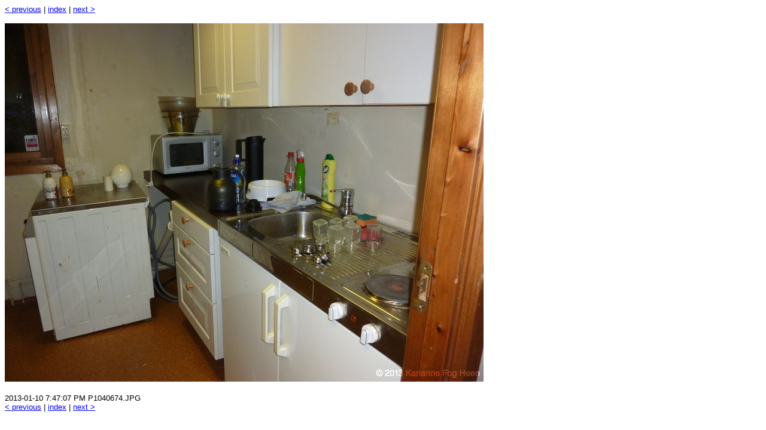

--- FILE ---
content_type: text/html
request_url: https://www.simira.net/gallery/Diverse/2013-01-10-Lahaugmoen/slides/P1040674.html
body_size: 807
content:
<!DOCTYPE HTML PUBLIC "-//W3C//DTD HTML 4.01//EN"
"http://www.w3.org/TR/html401/strict.dtd">
<HTML>
<HEAD>
<META NAME="GENERATOR" CONTENT="imageindex 1.1">
<META HTTP-EQUIV="Content-Type" CONTENT="text/html; charset=ISO-8859-1">
<TITLE>Image directory - P1040674.JPG</TITLE>
<LINK TYPE="text/css" REL="stylesheet" HREF="../style.css">
</HEAD>
<BODY>
<DIV CLASS="index"><A HREF="P1040673.html">&lt;&nbsp;previous</A>&nbsp;|&nbsp;<A HREF="../index.html">index</A>&nbsp;|&nbsp;<A HREF="P1040675.html">next&nbsp;&gt;</A></DIV>

<P>
<A HREF="../P1040674.JPG" TITLE="P1040674.JPG (4.4M)"><IMG SRC="../medium/P1040674.JPG" WIDTH="800" HEIGHT="600" ALT=" P1040674.JPG " CLASS="slide"></A>
</P>
<DIV CLASS="index">2013-01-10 7:47:07 PM P1040674.JPG</DIV>
<DIV CLASS="index"><A HREF="P1040673.html">&lt;&nbsp;previous</A>&nbsp;|&nbsp;<A HREF="../index.html">index</A>&nbsp;|&nbsp;<A HREF="P1040675.html">next&nbsp;&gt;</A></DIV>
</BODY>
</HTML>
